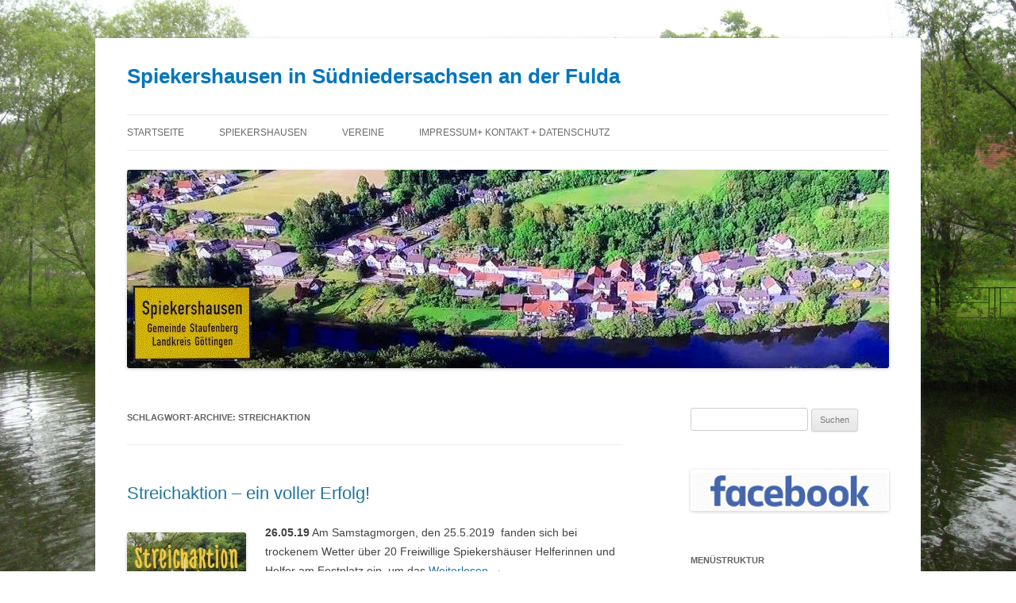

--- FILE ---
content_type: text/html; charset=UTF-8
request_url: https://mein-spiekershausen.de/tag/streichaktion/
body_size: 9611
content:
<!DOCTYPE html>
<!--[if IE 7]>
<html class="ie ie7" lang="de">
<![endif]-->
<!--[if IE 8]>
<html class="ie ie8" lang="de">
<![endif]-->
<!--[if !(IE 7) & !(IE 8)]><!-->
<html lang="de">
<!--<![endif]-->
<head>
<meta charset="UTF-8" />
<meta name="viewport" content="width=device-width" />
<title>Streichaktion | Spiekershausen in Südniedersachsen an der Fulda</title>
<link rel="profile" href="https://gmpg.org/xfn/11" />
<link rel="pingback" href="https://mein-spiekershausen.de/xmlrpc.php">
<!--[if lt IE 9]>
<script src="https://mein-spiekershausen.de/wp-content/themes/twentytwelve/js/html5.js?ver=3.7.0" type="text/javascript"></script>
<![endif]-->
<meta name='robots' content='max-image-preview:large' />
<script type="text/javascript">
/* <![CDATA[ */
window.koko_analytics = {"url":"https:\/\/mein-spiekershausen.de\/koko-analytics-collect.php","site_url":"https:\/\/mein-spiekershausen.de","post_id":0,"path":"\/tag\/streichaktion\/","method":"cookie","use_cookie":true};
/* ]]> */
</script>
<link rel="alternate" type="application/rss+xml" title="Spiekershausen in Südniedersachsen an der Fulda &raquo; Feed" href="https://mein-spiekershausen.de/feed/" />
<link rel="alternate" type="application/rss+xml" title="Spiekershausen in Südniedersachsen an der Fulda &raquo; Kommentar-Feed" href="https://mein-spiekershausen.de/comments/feed/" />
<link rel="alternate" type="application/rss+xml" title="Spiekershausen in Südniedersachsen an der Fulda &raquo; Schlagwort-Feed zu Streichaktion" href="https://mein-spiekershausen.de/tag/streichaktion/feed/" />
<style id='wp-img-auto-sizes-contain-inline-css' type='text/css'>
img:is([sizes=auto i],[sizes^="auto," i]){contain-intrinsic-size:3000px 1500px}
/*# sourceURL=wp-img-auto-sizes-contain-inline-css */
</style>
<style id='wp-emoji-styles-inline-css' type='text/css'>

	img.wp-smiley, img.emoji {
		display: inline !important;
		border: none !important;
		box-shadow: none !important;
		height: 1em !important;
		width: 1em !important;
		margin: 0 0.07em !important;
		vertical-align: -0.1em !important;
		background: none !important;
		padding: 0 !important;
	}
/*# sourceURL=wp-emoji-styles-inline-css */
</style>
<style id='wp-block-library-inline-css' type='text/css'>
:root{--wp-block-synced-color:#7a00df;--wp-block-synced-color--rgb:122,0,223;--wp-bound-block-color:var(--wp-block-synced-color);--wp-editor-canvas-background:#ddd;--wp-admin-theme-color:#007cba;--wp-admin-theme-color--rgb:0,124,186;--wp-admin-theme-color-darker-10:#006ba1;--wp-admin-theme-color-darker-10--rgb:0,107,160.5;--wp-admin-theme-color-darker-20:#005a87;--wp-admin-theme-color-darker-20--rgb:0,90,135;--wp-admin-border-width-focus:2px}@media (min-resolution:192dpi){:root{--wp-admin-border-width-focus:1.5px}}.wp-element-button{cursor:pointer}:root .has-very-light-gray-background-color{background-color:#eee}:root .has-very-dark-gray-background-color{background-color:#313131}:root .has-very-light-gray-color{color:#eee}:root .has-very-dark-gray-color{color:#313131}:root .has-vivid-green-cyan-to-vivid-cyan-blue-gradient-background{background:linear-gradient(135deg,#00d084,#0693e3)}:root .has-purple-crush-gradient-background{background:linear-gradient(135deg,#34e2e4,#4721fb 50%,#ab1dfe)}:root .has-hazy-dawn-gradient-background{background:linear-gradient(135deg,#faaca8,#dad0ec)}:root .has-subdued-olive-gradient-background{background:linear-gradient(135deg,#fafae1,#67a671)}:root .has-atomic-cream-gradient-background{background:linear-gradient(135deg,#fdd79a,#004a59)}:root .has-nightshade-gradient-background{background:linear-gradient(135deg,#330968,#31cdcf)}:root .has-midnight-gradient-background{background:linear-gradient(135deg,#020381,#2874fc)}:root{--wp--preset--font-size--normal:16px;--wp--preset--font-size--huge:42px}.has-regular-font-size{font-size:1em}.has-larger-font-size{font-size:2.625em}.has-normal-font-size{font-size:var(--wp--preset--font-size--normal)}.has-huge-font-size{font-size:var(--wp--preset--font-size--huge)}.has-text-align-center{text-align:center}.has-text-align-left{text-align:left}.has-text-align-right{text-align:right}.has-fit-text{white-space:nowrap!important}#end-resizable-editor-section{display:none}.aligncenter{clear:both}.items-justified-left{justify-content:flex-start}.items-justified-center{justify-content:center}.items-justified-right{justify-content:flex-end}.items-justified-space-between{justify-content:space-between}.screen-reader-text{border:0;clip-path:inset(50%);height:1px;margin:-1px;overflow:hidden;padding:0;position:absolute;width:1px;word-wrap:normal!important}.screen-reader-text:focus{background-color:#ddd;clip-path:none;color:#444;display:block;font-size:1em;height:auto;left:5px;line-height:normal;padding:15px 23px 14px;text-decoration:none;top:5px;width:auto;z-index:100000}html :where(.has-border-color){border-style:solid}html :where([style*=border-top-color]){border-top-style:solid}html :where([style*=border-right-color]){border-right-style:solid}html :where([style*=border-bottom-color]){border-bottom-style:solid}html :where([style*=border-left-color]){border-left-style:solid}html :where([style*=border-width]){border-style:solid}html :where([style*=border-top-width]){border-top-style:solid}html :where([style*=border-right-width]){border-right-style:solid}html :where([style*=border-bottom-width]){border-bottom-style:solid}html :where([style*=border-left-width]){border-left-style:solid}html :where(img[class*=wp-image-]){height:auto;max-width:100%}:where(figure){margin:0 0 1em}html :where(.is-position-sticky){--wp-admin--admin-bar--position-offset:var(--wp-admin--admin-bar--height,0px)}@media screen and (max-width:600px){html :where(.is-position-sticky){--wp-admin--admin-bar--position-offset:0px}}

/*# sourceURL=wp-block-library-inline-css */
</style><style id='global-styles-inline-css' type='text/css'>
:root{--wp--preset--aspect-ratio--square: 1;--wp--preset--aspect-ratio--4-3: 4/3;--wp--preset--aspect-ratio--3-4: 3/4;--wp--preset--aspect-ratio--3-2: 3/2;--wp--preset--aspect-ratio--2-3: 2/3;--wp--preset--aspect-ratio--16-9: 16/9;--wp--preset--aspect-ratio--9-16: 9/16;--wp--preset--color--black: #000000;--wp--preset--color--cyan-bluish-gray: #abb8c3;--wp--preset--color--white: #fff;--wp--preset--color--pale-pink: #f78da7;--wp--preset--color--vivid-red: #cf2e2e;--wp--preset--color--luminous-vivid-orange: #ff6900;--wp--preset--color--luminous-vivid-amber: #fcb900;--wp--preset--color--light-green-cyan: #7bdcb5;--wp--preset--color--vivid-green-cyan: #00d084;--wp--preset--color--pale-cyan-blue: #8ed1fc;--wp--preset--color--vivid-cyan-blue: #0693e3;--wp--preset--color--vivid-purple: #9b51e0;--wp--preset--color--blue: #21759b;--wp--preset--color--dark-gray: #444;--wp--preset--color--medium-gray: #9f9f9f;--wp--preset--color--light-gray: #e6e6e6;--wp--preset--gradient--vivid-cyan-blue-to-vivid-purple: linear-gradient(135deg,rgb(6,147,227) 0%,rgb(155,81,224) 100%);--wp--preset--gradient--light-green-cyan-to-vivid-green-cyan: linear-gradient(135deg,rgb(122,220,180) 0%,rgb(0,208,130) 100%);--wp--preset--gradient--luminous-vivid-amber-to-luminous-vivid-orange: linear-gradient(135deg,rgb(252,185,0) 0%,rgb(255,105,0) 100%);--wp--preset--gradient--luminous-vivid-orange-to-vivid-red: linear-gradient(135deg,rgb(255,105,0) 0%,rgb(207,46,46) 100%);--wp--preset--gradient--very-light-gray-to-cyan-bluish-gray: linear-gradient(135deg,rgb(238,238,238) 0%,rgb(169,184,195) 100%);--wp--preset--gradient--cool-to-warm-spectrum: linear-gradient(135deg,rgb(74,234,220) 0%,rgb(151,120,209) 20%,rgb(207,42,186) 40%,rgb(238,44,130) 60%,rgb(251,105,98) 80%,rgb(254,248,76) 100%);--wp--preset--gradient--blush-light-purple: linear-gradient(135deg,rgb(255,206,236) 0%,rgb(152,150,240) 100%);--wp--preset--gradient--blush-bordeaux: linear-gradient(135deg,rgb(254,205,165) 0%,rgb(254,45,45) 50%,rgb(107,0,62) 100%);--wp--preset--gradient--luminous-dusk: linear-gradient(135deg,rgb(255,203,112) 0%,rgb(199,81,192) 50%,rgb(65,88,208) 100%);--wp--preset--gradient--pale-ocean: linear-gradient(135deg,rgb(255,245,203) 0%,rgb(182,227,212) 50%,rgb(51,167,181) 100%);--wp--preset--gradient--electric-grass: linear-gradient(135deg,rgb(202,248,128) 0%,rgb(113,206,126) 100%);--wp--preset--gradient--midnight: linear-gradient(135deg,rgb(2,3,129) 0%,rgb(40,116,252) 100%);--wp--preset--font-size--small: 13px;--wp--preset--font-size--medium: 20px;--wp--preset--font-size--large: 36px;--wp--preset--font-size--x-large: 42px;--wp--preset--spacing--20: 0.44rem;--wp--preset--spacing--30: 0.67rem;--wp--preset--spacing--40: 1rem;--wp--preset--spacing--50: 1.5rem;--wp--preset--spacing--60: 2.25rem;--wp--preset--spacing--70: 3.38rem;--wp--preset--spacing--80: 5.06rem;--wp--preset--shadow--natural: 6px 6px 9px rgba(0, 0, 0, 0.2);--wp--preset--shadow--deep: 12px 12px 50px rgba(0, 0, 0, 0.4);--wp--preset--shadow--sharp: 6px 6px 0px rgba(0, 0, 0, 0.2);--wp--preset--shadow--outlined: 6px 6px 0px -3px rgb(255, 255, 255), 6px 6px rgb(0, 0, 0);--wp--preset--shadow--crisp: 6px 6px 0px rgb(0, 0, 0);}:where(.is-layout-flex){gap: 0.5em;}:where(.is-layout-grid){gap: 0.5em;}body .is-layout-flex{display: flex;}.is-layout-flex{flex-wrap: wrap;align-items: center;}.is-layout-flex > :is(*, div){margin: 0;}body .is-layout-grid{display: grid;}.is-layout-grid > :is(*, div){margin: 0;}:where(.wp-block-columns.is-layout-flex){gap: 2em;}:where(.wp-block-columns.is-layout-grid){gap: 2em;}:where(.wp-block-post-template.is-layout-flex){gap: 1.25em;}:where(.wp-block-post-template.is-layout-grid){gap: 1.25em;}.has-black-color{color: var(--wp--preset--color--black) !important;}.has-cyan-bluish-gray-color{color: var(--wp--preset--color--cyan-bluish-gray) !important;}.has-white-color{color: var(--wp--preset--color--white) !important;}.has-pale-pink-color{color: var(--wp--preset--color--pale-pink) !important;}.has-vivid-red-color{color: var(--wp--preset--color--vivid-red) !important;}.has-luminous-vivid-orange-color{color: var(--wp--preset--color--luminous-vivid-orange) !important;}.has-luminous-vivid-amber-color{color: var(--wp--preset--color--luminous-vivid-amber) !important;}.has-light-green-cyan-color{color: var(--wp--preset--color--light-green-cyan) !important;}.has-vivid-green-cyan-color{color: var(--wp--preset--color--vivid-green-cyan) !important;}.has-pale-cyan-blue-color{color: var(--wp--preset--color--pale-cyan-blue) !important;}.has-vivid-cyan-blue-color{color: var(--wp--preset--color--vivid-cyan-blue) !important;}.has-vivid-purple-color{color: var(--wp--preset--color--vivid-purple) !important;}.has-black-background-color{background-color: var(--wp--preset--color--black) !important;}.has-cyan-bluish-gray-background-color{background-color: var(--wp--preset--color--cyan-bluish-gray) !important;}.has-white-background-color{background-color: var(--wp--preset--color--white) !important;}.has-pale-pink-background-color{background-color: var(--wp--preset--color--pale-pink) !important;}.has-vivid-red-background-color{background-color: var(--wp--preset--color--vivid-red) !important;}.has-luminous-vivid-orange-background-color{background-color: var(--wp--preset--color--luminous-vivid-orange) !important;}.has-luminous-vivid-amber-background-color{background-color: var(--wp--preset--color--luminous-vivid-amber) !important;}.has-light-green-cyan-background-color{background-color: var(--wp--preset--color--light-green-cyan) !important;}.has-vivid-green-cyan-background-color{background-color: var(--wp--preset--color--vivid-green-cyan) !important;}.has-pale-cyan-blue-background-color{background-color: var(--wp--preset--color--pale-cyan-blue) !important;}.has-vivid-cyan-blue-background-color{background-color: var(--wp--preset--color--vivid-cyan-blue) !important;}.has-vivid-purple-background-color{background-color: var(--wp--preset--color--vivid-purple) !important;}.has-black-border-color{border-color: var(--wp--preset--color--black) !important;}.has-cyan-bluish-gray-border-color{border-color: var(--wp--preset--color--cyan-bluish-gray) !important;}.has-white-border-color{border-color: var(--wp--preset--color--white) !important;}.has-pale-pink-border-color{border-color: var(--wp--preset--color--pale-pink) !important;}.has-vivid-red-border-color{border-color: var(--wp--preset--color--vivid-red) !important;}.has-luminous-vivid-orange-border-color{border-color: var(--wp--preset--color--luminous-vivid-orange) !important;}.has-luminous-vivid-amber-border-color{border-color: var(--wp--preset--color--luminous-vivid-amber) !important;}.has-light-green-cyan-border-color{border-color: var(--wp--preset--color--light-green-cyan) !important;}.has-vivid-green-cyan-border-color{border-color: var(--wp--preset--color--vivid-green-cyan) !important;}.has-pale-cyan-blue-border-color{border-color: var(--wp--preset--color--pale-cyan-blue) !important;}.has-vivid-cyan-blue-border-color{border-color: var(--wp--preset--color--vivid-cyan-blue) !important;}.has-vivid-purple-border-color{border-color: var(--wp--preset--color--vivid-purple) !important;}.has-vivid-cyan-blue-to-vivid-purple-gradient-background{background: var(--wp--preset--gradient--vivid-cyan-blue-to-vivid-purple) !important;}.has-light-green-cyan-to-vivid-green-cyan-gradient-background{background: var(--wp--preset--gradient--light-green-cyan-to-vivid-green-cyan) !important;}.has-luminous-vivid-amber-to-luminous-vivid-orange-gradient-background{background: var(--wp--preset--gradient--luminous-vivid-amber-to-luminous-vivid-orange) !important;}.has-luminous-vivid-orange-to-vivid-red-gradient-background{background: var(--wp--preset--gradient--luminous-vivid-orange-to-vivid-red) !important;}.has-very-light-gray-to-cyan-bluish-gray-gradient-background{background: var(--wp--preset--gradient--very-light-gray-to-cyan-bluish-gray) !important;}.has-cool-to-warm-spectrum-gradient-background{background: var(--wp--preset--gradient--cool-to-warm-spectrum) !important;}.has-blush-light-purple-gradient-background{background: var(--wp--preset--gradient--blush-light-purple) !important;}.has-blush-bordeaux-gradient-background{background: var(--wp--preset--gradient--blush-bordeaux) !important;}.has-luminous-dusk-gradient-background{background: var(--wp--preset--gradient--luminous-dusk) !important;}.has-pale-ocean-gradient-background{background: var(--wp--preset--gradient--pale-ocean) !important;}.has-electric-grass-gradient-background{background: var(--wp--preset--gradient--electric-grass) !important;}.has-midnight-gradient-background{background: var(--wp--preset--gradient--midnight) !important;}.has-small-font-size{font-size: var(--wp--preset--font-size--small) !important;}.has-medium-font-size{font-size: var(--wp--preset--font-size--medium) !important;}.has-large-font-size{font-size: var(--wp--preset--font-size--large) !important;}.has-x-large-font-size{font-size: var(--wp--preset--font-size--x-large) !important;}
/*# sourceURL=global-styles-inline-css */
</style>

<style id='classic-theme-styles-inline-css' type='text/css'>
/*! This file is auto-generated */
.wp-block-button__link{color:#fff;background-color:#32373c;border-radius:9999px;box-shadow:none;text-decoration:none;padding:calc(.667em + 2px) calc(1.333em + 2px);font-size:1.125em}.wp-block-file__button{background:#32373c;color:#fff;text-decoration:none}
/*# sourceURL=/wp-includes/css/classic-themes.min.css */
</style>
<link rel='stylesheet' id='wp-show-posts-css' href='https://mein-spiekershausen.de/wp-content/plugins/wp-show-posts/css/wp-show-posts-min.css?ver=1.1.6' type='text/css' media='all' />
<link rel='stylesheet' id='cmplz-general-css' href='https://mein-spiekershausen.de/wp-content/plugins/complianz-gdpr/assets/css/cookieblocker.min.css?ver=1765994835' type='text/css' media='all' />
<link rel='stylesheet' id='twentytwelve-style-css' href='https://mein-spiekershausen.de/wp-content/themes/twentytwelve/style.css?ver=20190507' type='text/css' media='all' />
<link rel='stylesheet' id='twentytwelve-block-style-css' href='https://mein-spiekershausen.de/wp-content/themes/twentytwelve/css/blocks.css?ver=20190406' type='text/css' media='all' />
<script type="text/javascript" async src="https://mein-spiekershausen.de/wp-content/plugins/burst-statistics/assets/js/timeme/timeme.min.js?ver=1769191653" id="burst-timeme-js"></script>
<script type="text/javascript" async src="https://mein-spiekershausen.de/wp-content/uploads/burst/js/burst.min.js?ver=1769278624" id="burst-js"></script>
<script type="text/javascript" src="https://mein-spiekershausen.de/wp-includes/js/jquery/jquery.min.js?ver=3.7.1" id="jquery-core-js"></script>
<script type="text/javascript" src="https://mein-spiekershausen.de/wp-includes/js/jquery/jquery-migrate.min.js?ver=3.4.1" id="jquery-migrate-js"></script>
<link rel="https://api.w.org/" href="https://mein-spiekershausen.de/wp-json/" /><link rel="alternate" title="JSON" type="application/json" href="https://mein-spiekershausen.de/wp-json/wp/v2/tags/156" /><link rel="EditURI" type="application/rsd+xml" title="RSD" href="https://mein-spiekershausen.de/xmlrpc.php?rsd" />
	<style type="text/css" id="twentytwelve-header-css">
			.site-header h1 a,
		.site-header h2 {
			color: #0075bf;
		}
		</style>
	<style type="text/css" id="custom-background-css">
body.custom-background { background-color: #ffffff; background-image: url("https://mein-spiekershausen.de/wp-content/uploads/2017/08/IMG_5498.jpg"); background-position: center center; background-size: cover; background-repeat: no-repeat; background-attachment: fixed; }
</style>
	<link rel="icon" href="https://mein-spiekershausen.de/wp-content/uploads/2017/08/cropped-Spiek-01-32x32.jpg" sizes="32x32" />
<link rel="icon" href="https://mein-spiekershausen.de/wp-content/uploads/2017/08/cropped-Spiek-01-192x192.jpg" sizes="192x192" />
<link rel="apple-touch-icon" href="https://mein-spiekershausen.de/wp-content/uploads/2017/08/cropped-Spiek-01-180x180.jpg" />
<meta name="msapplication-TileImage" content="https://mein-spiekershausen.de/wp-content/uploads/2017/08/cropped-Spiek-01-270x270.jpg" />
</head>

<body data-rsssl=1 data-cmplz=1 class="archive tag tag-streichaktion tag-156 custom-background wp-embed-responsive wp-theme-twentytwelve" data-burst_id="156" data-burst_type="tag">
<div id="page" class="hfeed site">
	<header id="masthead" class="site-header">
		<hgroup>
			<h1 class="site-title"><a href="https://mein-spiekershausen.de/" title="Spiekershausen in Südniedersachsen an der Fulda" rel="home">Spiekershausen in Südniedersachsen an der Fulda</a></h1>
			<h2 class="site-description"></h2>
		</hgroup>

		<nav id="site-navigation" class="main-navigation">
			<button class="menu-toggle">Menü</button>
			<a class="assistive-text" href="#content" title="Zum Inhalt springen">Zum Inhalt springen</a>
			<div class="menu-menu-1-container"><ul id="menu-menu-1" class="nav-menu"><li id="menu-item-35" class="menu-item menu-item-type-custom menu-item-object-custom menu-item-home menu-item-35"><a href="https://mein-spiekershausen.de/">Startseite</a></li>
<li id="menu-item-39" class="menu-item menu-item-type-post_type menu-item-object-page menu-item-has-children menu-item-39"><a href="https://mein-spiekershausen.de/spiekershausen/">Spiekershausen</a>
<ul class="sub-menu">
	<li id="menu-item-38" class="menu-item menu-item-type-post_type menu-item-object-page menu-item-38"><a href="https://mein-spiekershausen.de/ortsrat/">BGM und Ortsrat</a></li>
	<li id="menu-item-223" class="menu-item menu-item-type-post_type menu-item-object-page menu-item-223"><a href="https://mein-spiekershausen.de/dga/">DGA</a></li>
	<li id="menu-item-194" class="menu-item menu-item-type-post_type menu-item-object-page menu-item-194"><a href="https://mein-spiekershausen.de/gewerbe/">Gewerbe</a></li>
	<li id="menu-item-195" class="menu-item menu-item-type-post_type menu-item-object-page menu-item-195"><a href="https://mein-spiekershausen.de/gustav-eberlein/">Gustav Eberlein</a></li>
	<li id="menu-item-196" class="menu-item menu-item-type-post_type menu-item-object-page menu-item-196"><a href="https://mein-spiekershausen.de/historisch/">Historisch</a></li>
	<li id="menu-item-44" class="menu-item menu-item-type-post_type menu-item-object-page menu-item-44"><a href="https://mein-spiekershausen.de/700-jahrfeier/">700 Jahrfeier</a></li>
	<li id="menu-item-524" class="menu-item menu-item-type-post_type menu-item-object-page menu-item-524"><a href="https://mein-spiekershausen.de/staufenberg/">Staufenberg</a></li>
	<li id="menu-item-657" class="menu-item menu-item-type-post_type menu-item-object-page menu-item-657"><a href="https://mein-spiekershausen.de/kirchen/">Kirchen</a></li>
</ul>
</li>
<li id="menu-item-159" class="menu-item menu-item-type-post_type menu-item-object-page menu-item-has-children menu-item-159"><a href="https://mein-spiekershausen.de/vereine/">Vereine</a>
<ul class="sub-menu">
	<li id="menu-item-36" class="menu-item menu-item-type-post_type menu-item-object-page menu-item-36"><a href="https://mein-spiekershausen.de/feuerwehr/">Feuerwehr</a></li>
	<li id="menu-item-37" class="menu-item menu-item-type-post_type menu-item-object-page menu-item-37"><a href="https://mein-spiekershausen.de/jugendclub/">Jugendclub</a></li>
	<li id="menu-item-2683" class="menu-item menu-item-type-post_type menu-item-object-page menu-item-2683"><a href="https://mein-spiekershausen.de/jagdgenossenschaft/">Jagdgenossenschaft</a></li>
	<li id="menu-item-2729" class="menu-item menu-item-type-post_type menu-item-object-page menu-item-2729"><a href="https://mein-spiekershausen.de/fg-spiekershausen/">Forstgenossenschaft Spiekershausen</a></li>
	<li id="menu-item-2735" class="menu-item menu-item-type-post_type menu-item-object-page menu-item-2735"><a href="https://mein-spiekershausen.de/1-staufenberger-angelverein/">1. Staufenberger Angelverein</a></li>
</ul>
</li>
<li id="menu-item-64" class="menu-item menu-item-type-post_type menu-item-object-page menu-item-64"><a href="https://mein-spiekershausen.de/impressum/">Impressum+ Kontakt + Datenschutz</a></li>
</ul></div>		</nav><!-- #site-navigation -->

				<a href="https://mein-spiekershausen.de/"><img src="https://mein-spiekershausen.de/wp-content/uploads/2017/08/Spiek-03-1.jpg" class="header-image" width="960" height="250" alt="Spiekershausen in Südniedersachsen an der Fulda" /></a>
			</header><!-- #masthead -->

	<div id="main" class="wrapper">

	<section id="primary" class="site-content">
		<div id="content" role="main">

					<header class="archive-header">
				<h1 class="archive-title">
				Schlagwort-Archive: <span>Streichaktion</span>				</h1>

						</header><!-- .archive-header -->

			
	<article id="post-2333" class="post-2333 post type-post status-publish format-standard hentry category-700jahre tag-94 tag-700-jahre tag-fuldaufer tag-streichaktion">
				<header class="entry-header">
			
						<h1 class="entry-title">
				<a href="https://mein-spiekershausen.de/1905-streichaktion/" rel="bookmark">Streichaktion  &#8211; ein voller Erfolg!</a>
			</h1>
								</header><!-- .entry-header -->

				<div class="entry-content">
			<p><strong> <a href="https://mein-spiekershausen.de/wp-content/uploads/2019/05/190525-Streichen.jpg"><img decoding="async" class="size-thumbnail wp-image-2344 alignleft" src="https://mein-spiekershausen.de/wp-content/uploads/2019/05/190525-Streichen-150x150.jpg" alt="" width="150" height="150"/></a>26.05.19</strong> Am Samstagmorgen, den 25.5.2019&nbsp; fanden sich bei trockenem Wetter über 20 Freiwillige Spiekershäuser Helferinnen und Helfer am Festplatz ein, um das <a href="https://mein-spiekershausen.de/1905-streichaktion/#more-2333" class="more-link">Weiterlesen <span class="meta-nav">&rarr;</span></a></p>
					</div><!-- .entry-content -->
		
		<footer class="entry-meta">
			Dieser Beitrag wurde am <a href="https://mein-spiekershausen.de/1905-streichaktion/" title="14:07" rel="bookmark"><time class="entry-date" datetime="2019-05-27T14:07:18+02:00">27. Mai 2019</time></a><span class="by-author"> von <span class="author vcard"><a class="url fn n" href="https://mein-spiekershausen.de/author/achim/" title="Alle Beiträge von Achim anzeigen" rel="author">Achim</a></span></span> in <a href="https://mein-spiekershausen.de/category/700jahre/" rel="category tag">700Jahre</a> veröffentlicht. Schlagworte: <a href="https://mein-spiekershausen.de/tag/700/" rel="tag">700</a>, <a href="https://mein-spiekershausen.de/tag/700-jahre/" rel="tag">700 Jahre</a>, <a href="https://mein-spiekershausen.de/tag/fuldaufer/" rel="tag">Fuldaufer</a>, <a href="https://mein-spiekershausen.de/tag/streichaktion/" rel="tag">Streichaktion</a>.								</footer><!-- .entry-meta -->
	</article><!-- #post -->

	<article id="post-2319" class="post-2319 post type-post status-publish format-standard hentry category-700jahre tag-94 tag-700-jahre tag-boot tag-dekoration tag-streichaktion tag-verschoenerung">
				<header class="entry-header">
			
						<h1 class="entry-title">
				<a href="https://mein-spiekershausen.de/1905-spiekershausen-putzt-sich-heraus/" rel="bookmark">Spiekershausen putzt sich heraus&#8230;..</a>
			</h1>
								</header><!-- .entry-header -->

				<div class="entry-content">
			<p><strong><a href="https://mein-spiekershausen.de/wp-content/uploads/2019/05/190430-Boot-03.jpg"><img decoding="async" class="size-thumbnail wp-image-2321 alignleft" src="https://mein-spiekershausen.de/wp-content/uploads/2019/05/190430-Boot-03-150x150.jpg" alt="" width="150" height="150"/></a>10.05.19</strong> Zur Vorbereitung der 700 Jahrfeier passiert eine ganze Menge in Spiekershausen. Neben den Planungsarbeiten sind schon viele Aktivitäten sichtbar, zB  <a href="https://mein-spiekershausen.de/1905-spiekershausen-putzt-sich-heraus/#more-2319" class="more-link">Weiterlesen <span class="meta-nav">&rarr;</span></a></p>
					</div><!-- .entry-content -->
		
		<footer class="entry-meta">
			Dieser Beitrag wurde am <a href="https://mein-spiekershausen.de/1905-spiekershausen-putzt-sich-heraus/" title="8:42" rel="bookmark"><time class="entry-date" datetime="2019-05-11T08:42:34+02:00">11. Mai 2019</time></a><span class="by-author"> von <span class="author vcard"><a class="url fn n" href="https://mein-spiekershausen.de/author/achim/" title="Alle Beiträge von Achim anzeigen" rel="author">Achim</a></span></span> in <a href="https://mein-spiekershausen.de/category/700jahre/" rel="category tag">700Jahre</a> veröffentlicht. Schlagworte: <a href="https://mein-spiekershausen.de/tag/700/" rel="tag">700</a>, <a href="https://mein-spiekershausen.de/tag/700-jahre/" rel="tag">700 Jahre</a>, <a href="https://mein-spiekershausen.de/tag/boot/" rel="tag">Boot</a>, <a href="https://mein-spiekershausen.de/tag/dekoration/" rel="tag">Dekoration</a>, <a href="https://mein-spiekershausen.de/tag/streichaktion/" rel="tag">Streichaktion</a>, <a href="https://mein-spiekershausen.de/tag/verschoenerung/" rel="tag">Verschönerung</a>.								</footer><!-- .entry-meta -->
	</article><!-- #post -->

		
		</div><!-- #content -->
	</section><!-- #primary -->


			<div id="secondary" class="widget-area" role="complementary">
			<aside id="search-2" class="widget widget_search"><form role="search" method="get" id="searchform" class="searchform" action="https://mein-spiekershausen.de/">
				<div>
					<label class="screen-reader-text" for="s">Suche nach:</label>
					<input type="text" value="" name="s" id="s" />
					<input type="submit" id="searchsubmit" value="Suchen" />
				</div>
			</form></aside><aside id="media_image-3" class="widget widget_media_image"><a href="https://www.facebook.com/Spiekershausen/"><img width="281" height="58" src="https://mein-spiekershausen.de/wp-content/uploads/2017/08/facebook.gif" class="image wp-image-665  attachment-full size-full" alt="" style="max-width: 100%; height: auto;" decoding="async" loading="lazy" /></a></aside><aside id="nav_menu-2" class="widget widget_nav_menu"><h3 class="widget-title">Menüstruktur</h3><div class="menu-menu-1-container"><ul id="menu-menu-2" class="menu"><li class="menu-item menu-item-type-custom menu-item-object-custom menu-item-home menu-item-35"><a href="https://mein-spiekershausen.de/">Startseite</a></li>
<li class="menu-item menu-item-type-post_type menu-item-object-page menu-item-has-children menu-item-39"><a href="https://mein-spiekershausen.de/spiekershausen/">Spiekershausen</a>
<ul class="sub-menu">
	<li class="menu-item menu-item-type-post_type menu-item-object-page menu-item-38"><a href="https://mein-spiekershausen.de/ortsrat/">BGM und Ortsrat</a></li>
	<li class="menu-item menu-item-type-post_type menu-item-object-page menu-item-223"><a href="https://mein-spiekershausen.de/dga/">DGA</a></li>
	<li class="menu-item menu-item-type-post_type menu-item-object-page menu-item-194"><a href="https://mein-spiekershausen.de/gewerbe/">Gewerbe</a></li>
	<li class="menu-item menu-item-type-post_type menu-item-object-page menu-item-195"><a href="https://mein-spiekershausen.de/gustav-eberlein/">Gustav Eberlein</a></li>
	<li class="menu-item menu-item-type-post_type menu-item-object-page menu-item-196"><a href="https://mein-spiekershausen.de/historisch/">Historisch</a></li>
	<li class="menu-item menu-item-type-post_type menu-item-object-page menu-item-44"><a href="https://mein-spiekershausen.de/700-jahrfeier/">700 Jahrfeier</a></li>
	<li class="menu-item menu-item-type-post_type menu-item-object-page menu-item-524"><a href="https://mein-spiekershausen.de/staufenberg/">Staufenberg</a></li>
	<li class="menu-item menu-item-type-post_type menu-item-object-page menu-item-657"><a href="https://mein-spiekershausen.de/kirchen/">Kirchen</a></li>
</ul>
</li>
<li class="menu-item menu-item-type-post_type menu-item-object-page menu-item-has-children menu-item-159"><a href="https://mein-spiekershausen.de/vereine/">Vereine</a>
<ul class="sub-menu">
	<li class="menu-item menu-item-type-post_type menu-item-object-page menu-item-36"><a href="https://mein-spiekershausen.de/feuerwehr/">Feuerwehr</a></li>
	<li class="menu-item menu-item-type-post_type menu-item-object-page menu-item-37"><a href="https://mein-spiekershausen.de/jugendclub/">Jugendclub</a></li>
	<li class="menu-item menu-item-type-post_type menu-item-object-page menu-item-2683"><a href="https://mein-spiekershausen.de/jagdgenossenschaft/">Jagdgenossenschaft</a></li>
	<li class="menu-item menu-item-type-post_type menu-item-object-page menu-item-2729"><a href="https://mein-spiekershausen.de/fg-spiekershausen/">Forstgenossenschaft Spiekershausen</a></li>
	<li class="menu-item menu-item-type-post_type menu-item-object-page menu-item-2735"><a href="https://mein-spiekershausen.de/1-staufenberger-angelverein/">1. Staufenberger Angelverein</a></li>
</ul>
</li>
<li class="menu-item menu-item-type-post_type menu-item-object-page menu-item-64"><a href="https://mein-spiekershausen.de/impressum/">Impressum+ Kontakt + Datenschutz</a></li>
</ul></div></aside>
		<aside id="recent-posts-2" class="widget widget_recent_entries">
		<h3 class="widget-title">Neueste Beiträge</h3>
		<ul>
											<li>
					<a href="https://mein-spiekershausen.de/2508-eroeffnungsfeier-jugendclub/">Eröffnungsfeier Jugendclub</a>
									</li>
											<li>
					<a href="https://mein-spiekershausen.de/2506-tag-der-begegnung-2025/">Tag der Begegnung 2025</a>
									</li>
											<li>
					<a href="https://mein-spiekershausen.de/osterfeuer-2025/">Osterfeuer 2025</a>
									</li>
											<li>
					<a href="https://mein-spiekershausen.de/2410-laternenumzug-2024/">Laternenumzug 2024</a>
									</li>
											<li>
					<a href="https://mein-spiekershausen.de/2409-schlagernacht-in-der-dga/">Schlagernacht in der DGA</a>
									</li>
					</ul>

		</aside><aside id="archives-2" class="widget widget_archive"><h3 class="widget-title">Archiv</h3>
			<ul>
					<li><a href='https://mein-spiekershausen.de/2025/08/'>August 2025</a></li>
	<li><a href='https://mein-spiekershausen.de/2025/06/'>Juni 2025</a></li>
	<li><a href='https://mein-spiekershausen.de/2025/03/'>März 2025</a></li>
	<li><a href='https://mein-spiekershausen.de/2024/11/'>November 2024</a></li>
	<li><a href='https://mein-spiekershausen.de/2024/09/'>September 2024</a></li>
	<li><a href='https://mein-spiekershausen.de/2024/08/'>August 2024</a></li>
	<li><a href='https://mein-spiekershausen.de/2024/06/'>Juni 2024</a></li>
	<li><a href='https://mein-spiekershausen.de/2024/03/'>März 2024</a></li>
	<li><a href='https://mein-spiekershausen.de/2023/11/'>November 2023</a></li>
	<li><a href='https://mein-spiekershausen.de/2023/09/'>September 2023</a></li>
	<li><a href='https://mein-spiekershausen.de/2023/08/'>August 2023</a></li>
	<li><a href='https://mein-spiekershausen.de/2023/06/'>Juni 2023</a></li>
	<li><a href='https://mein-spiekershausen.de/2023/04/'>April 2023</a></li>
	<li><a href='https://mein-spiekershausen.de/2023/03/'>März 2023</a></li>
	<li><a href='https://mein-spiekershausen.de/2023/01/'>Januar 2023</a></li>
	<li><a href='https://mein-spiekershausen.de/2022/12/'>Dezember 2022</a></li>
	<li><a href='https://mein-spiekershausen.de/2022/11/'>November 2022</a></li>
	<li><a href='https://mein-spiekershausen.de/2022/10/'>Oktober 2022</a></li>
	<li><a href='https://mein-spiekershausen.de/2022/09/'>September 2022</a></li>
	<li><a href='https://mein-spiekershausen.de/2022/08/'>August 2022</a></li>
	<li><a href='https://mein-spiekershausen.de/2022/06/'>Juni 2022</a></li>
	<li><a href='https://mein-spiekershausen.de/2022/04/'>April 2022</a></li>
	<li><a href='https://mein-spiekershausen.de/2022/03/'>März 2022</a></li>
	<li><a href='https://mein-spiekershausen.de/2022/02/'>Februar 2022</a></li>
	<li><a href='https://mein-spiekershausen.de/2022/01/'>Januar 2022</a></li>
	<li><a href='https://mein-spiekershausen.de/2021/12/'>Dezember 2021</a></li>
	<li><a href='https://mein-spiekershausen.de/2021/11/'>November 2021</a></li>
	<li><a href='https://mein-spiekershausen.de/2021/10/'>Oktober 2021</a></li>
	<li><a href='https://mein-spiekershausen.de/2021/09/'>September 2021</a></li>
	<li><a href='https://mein-spiekershausen.de/2021/03/'>März 2021</a></li>
	<li><a href='https://mein-spiekershausen.de/2021/01/'>Januar 2021</a></li>
	<li><a href='https://mein-spiekershausen.de/2020/12/'>Dezember 2020</a></li>
	<li><a href='https://mein-spiekershausen.de/2020/11/'>November 2020</a></li>
	<li><a href='https://mein-spiekershausen.de/2020/10/'>Oktober 2020</a></li>
	<li><a href='https://mein-spiekershausen.de/2020/08/'>August 2020</a></li>
	<li><a href='https://mein-spiekershausen.de/2020/07/'>Juli 2020</a></li>
	<li><a href='https://mein-spiekershausen.de/2020/03/'>März 2020</a></li>
	<li><a href='https://mein-spiekershausen.de/2020/02/'>Februar 2020</a></li>
	<li><a href='https://mein-spiekershausen.de/2019/10/'>Oktober 2019</a></li>
	<li><a href='https://mein-spiekershausen.de/2019/09/'>September 2019</a></li>
	<li><a href='https://mein-spiekershausen.de/2019/06/'>Juni 2019</a></li>
	<li><a href='https://mein-spiekershausen.de/2019/05/'>Mai 2019</a></li>
	<li><a href='https://mein-spiekershausen.de/2019/04/'>April 2019</a></li>
	<li><a href='https://mein-spiekershausen.de/2019/03/'>März 2019</a></li>
	<li><a href='https://mein-spiekershausen.de/2018/12/'>Dezember 2018</a></li>
	<li><a href='https://mein-spiekershausen.de/2018/10/'>Oktober 2018</a></li>
	<li><a href='https://mein-spiekershausen.de/2018/09/'>September 2018</a></li>
	<li><a href='https://mein-spiekershausen.de/2018/08/'>August 2018</a></li>
	<li><a href='https://mein-spiekershausen.de/2018/07/'>Juli 2018</a></li>
	<li><a href='https://mein-spiekershausen.de/2018/05/'>Mai 2018</a></li>
	<li><a href='https://mein-spiekershausen.de/2018/04/'>April 2018</a></li>
	<li><a href='https://mein-spiekershausen.de/2018/03/'>März 2018</a></li>
	<li><a href='https://mein-spiekershausen.de/2018/02/'>Februar 2018</a></li>
	<li><a href='https://mein-spiekershausen.de/2018/01/'>Januar 2018</a></li>
	<li><a href='https://mein-spiekershausen.de/2017/12/'>Dezember 2017</a></li>
	<li><a href='https://mein-spiekershausen.de/2017/11/'>November 2017</a></li>
	<li><a href='https://mein-spiekershausen.de/2017/10/'>Oktober 2017</a></li>
	<li><a href='https://mein-spiekershausen.de/2017/09/'>September 2017</a></li>
	<li><a href='https://mein-spiekershausen.de/2017/08/'>August 2017</a></li>
	<li><a href='https://mein-spiekershausen.de/2016/12/'>Dezember 2016</a></li>
			</ul>

			</aside><aside id="tag_cloud-2" class="widget widget_tag_cloud"><h3 class="widget-title">Schlagwortwolke</h3><div class="tagcloud"><ul class='wp-tag-cloud' role='list'>
	<li><a href="https://mein-spiekershausen.de/tag/700/" class="tag-cloud-link tag-link-94 tag-link-position-1" style="font-size: 18.811881188119pt;" aria-label="700 (17 Einträge)">700</a></li>
	<li><a href="https://mein-spiekershausen.de/tag/700-jahre/" class="tag-cloud-link tag-link-130 tag-link-position-2" style="font-size: 19.366336633663pt;" aria-label="700 Jahre (19 Einträge)">700 Jahre</a></li>
	<li><a href="https://mein-spiekershausen.de/tag/abholung/" class="tag-cloud-link tag-link-209 tag-link-position-3" style="font-size: 11.049504950495pt;" aria-label="Abholung (4 Einträge)">Abholung</a></li>
	<li><a href="https://mein-spiekershausen.de/tag/achim-huebner/" class="tag-cloud-link tag-link-246 tag-link-position-4" style="font-size: 8pt;" aria-label="Achim Hübner (2 Einträge)">Achim Hübner</a></li>
	<li><a href="https://mein-spiekershausen.de/tag/angelverein/" class="tag-cloud-link tag-link-240 tag-link-position-5" style="font-size: 9.6633663366337pt;" aria-label="Angelverein (3 Einträge)">Angelverein</a></li>
	<li><a href="https://mein-spiekershausen.de/tag/boot/" class="tag-cloud-link tag-link-154 tag-link-position-6" style="font-size: 9.6633663366337pt;" aria-label="Boot (3 Einträge)">Boot</a></li>
	<li><a href="https://mein-spiekershausen.de/tag/bratwurst/" class="tag-cloud-link tag-link-65 tag-link-position-7" style="font-size: 8pt;" aria-label="Bratwurst (2 Einträge)">Bratwurst</a></li>
	<li><a href="https://mein-spiekershausen.de/tag/danke/" class="tag-cloud-link tag-link-49 tag-link-position-8" style="font-size: 8pt;" aria-label="Danke (2 Einträge)">Danke</a></li>
	<li><a href="https://mein-spiekershausen.de/tag/dga/" class="tag-cloud-link tag-link-81 tag-link-position-9" style="font-size: 12.158415841584pt;" aria-label="DGA (5 Einträge)">DGA</a></li>
	<li><a href="https://mein-spiekershausen.de/tag/dorfplatz/" class="tag-cloud-link tag-link-121 tag-link-position-10" style="font-size: 8pt;" aria-label="Dorfplatz (2 Einträge)">Dorfplatz</a></li>
	<li><a href="https://mein-spiekershausen.de/tag/einsatz/" class="tag-cloud-link tag-link-50 tag-link-position-11" style="font-size: 8pt;" aria-label="Einsatz (2 Einträge)">Einsatz</a></li>
	<li><a href="https://mein-spiekershausen.de/tag/festplatz/" class="tag-cloud-link tag-link-28 tag-link-position-12" style="font-size: 9.6633663366337pt;" aria-label="Festplatz (3 Einträge)">Festplatz</a></li>
	<li><a href="https://mein-spiekershausen.de/tag/feuerwehr/" class="tag-cloud-link tag-link-22 tag-link-position-13" style="font-size: 20.752475247525pt;" aria-label="Feuerwehr (24 Einträge)">Feuerwehr</a></li>
	<li><a href="https://mein-spiekershausen.de/tag/feuerwehrfreunde/" class="tag-cloud-link tag-link-146 tag-link-position-14" style="font-size: 8pt;" aria-label="Feuerwehrfreunde (2 Einträge)">Feuerwehrfreunde</a></li>
	<li><a href="https://mein-spiekershausen.de/tag/ffw/" class="tag-cloud-link tag-link-23 tag-link-position-15" style="font-size: 22pt;" aria-label="FFW (30 Einträge)">FFW</a></li>
	<li><a href="https://mein-spiekershausen.de/tag/filmabend/" class="tag-cloud-link tag-link-78 tag-link-position-16" style="font-size: 8pt;" aria-label="Filmabend (2 Einträge)">Filmabend</a></li>
	<li><a href="https://mein-spiekershausen.de/tag/fulda/" class="tag-cloud-link tag-link-12 tag-link-position-17" style="font-size: 16.732673267327pt;" aria-label="Fulda (12 Einträge)">Fulda</a></li>
	<li><a href="https://mein-spiekershausen.de/tag/fuldaufer/" class="tag-cloud-link tag-link-27 tag-link-position-18" style="font-size: 15.207920792079pt;" aria-label="Fuldaufer (9 Einträge)">Fuldaufer</a></li>
	<li><a href="https://mein-spiekershausen.de/tag/gluehwein/" class="tag-cloud-link tag-link-66 tag-link-position-19" style="font-size: 8pt;" aria-label="Glühwein (2 Einträge)">Glühwein</a></li>
	<li><a href="https://mein-spiekershausen.de/tag/gluehweinabend/" class="tag-cloud-link tag-link-64 tag-link-position-20" style="font-size: 12.158415841584pt;" aria-label="Glühweinabend (5 Einträge)">Glühweinabend</a></li>
	<li><a href="https://mein-spiekershausen.de/tag/grimm/" class="tag-cloud-link tag-link-33 tag-link-position-21" style="font-size: 9.6633663366337pt;" aria-label="Grimm (3 Einträge)">Grimm</a></li>
	<li><a href="https://mein-spiekershausen.de/tag/hilfe/" class="tag-cloud-link tag-link-40 tag-link-position-22" style="font-size: 8pt;" aria-label="Hilfe (2 Einträge)">Hilfe</a></li>
	<li><a href="https://mein-spiekershausen.de/tag/hilmar-sengler/" class="tag-cloud-link tag-link-225 tag-link-position-23" style="font-size: 8pt;" aria-label="Hilmar Sengler (2 Einträge)">Hilmar Sengler</a></li>
	<li><a href="https://mein-spiekershausen.de/tag/jan-heinze/" class="tag-cloud-link tag-link-243 tag-link-position-24" style="font-size: 8pt;" aria-label="Jan Heinze (2 Einträge)">Jan Heinze</a></li>
	<li><a href="https://mein-spiekershausen.de/tag/jugendclub/" class="tag-cloud-link tag-link-17 tag-link-position-25" style="font-size: 18.39603960396pt;" aria-label="Jugendclub (16 Einträge)">Jugendclub</a></li>
	<li><a href="https://mein-spiekershausen.de/tag/landwehrhagen/" class="tag-cloud-link tag-link-38 tag-link-position-26" style="font-size: 9.6633663366337pt;" aria-label="Landwehrhagen (3 Einträge)">Landwehrhagen</a></li>
	<li><a href="https://mein-spiekershausen.de/tag/motorsaege/" class="tag-cloud-link tag-link-108 tag-link-position-27" style="font-size: 8pt;" aria-label="Motorsäge (2 Einträge)">Motorsäge</a></li>
	<li><a href="https://mein-spiekershausen.de/tag/nachteinsatz/" class="tag-cloud-link tag-link-42 tag-link-position-28" style="font-size: 8pt;" aria-label="Nachteinsatz (2 Einträge)">Nachteinsatz</a></li>
	<li><a href="https://mein-spiekershausen.de/tag/naehkurs/" class="tag-cloud-link tag-link-82 tag-link-position-29" style="font-size: 8pt;" aria-label="Nähkurs (2 Einträge)">Nähkurs</a></li>
	<li><a href="https://mein-spiekershausen.de/tag/ortsrat/" class="tag-cloud-link tag-link-224 tag-link-position-30" style="font-size: 9.6633663366337pt;" aria-label="Ortsrat (3 Einträge)">Ortsrat</a></li>
	<li><a href="https://mein-spiekershausen.de/tag/osterfeuer/" class="tag-cloud-link tag-link-25 tag-link-position-31" style="font-size: 13.821782178218pt;" aria-label="Osterfeuer (7 Einträge)">Osterfeuer</a></li>
	<li><a href="https://mein-spiekershausen.de/tag/ostern/" class="tag-cloud-link tag-link-26 tag-link-position-32" style="font-size: 9.6633663366337pt;" aria-label="Ostern (3 Einträge)">Ostern</a></li>
	<li><a href="https://mein-spiekershausen.de/tag/sengler/" class="tag-cloud-link tag-link-54 tag-link-position-33" style="font-size: 8pt;" aria-label="Sengler (2 Einträge)">Sengler</a></li>
	<li><a href="https://mein-spiekershausen.de/tag/service/" class="tag-cloud-link tag-link-234 tag-link-position-34" style="font-size: 8pt;" aria-label="Service (2 Einträge)">Service</a></li>
	<li><a href="https://mein-spiekershausen.de/tag/spass/" class="tag-cloud-link tag-link-21 tag-link-position-35" style="font-size: 9.6633663366337pt;" aria-label="Spass (3 Einträge)">Spass</a></li>
	<li><a href="https://mein-spiekershausen.de/tag/spiekershausen/" class="tag-cloud-link tag-link-18 tag-link-position-36" style="font-size: 15.207920792079pt;" aria-label="Spiekershausen (9 Einträge)">Spiekershausen</a></li>
	<li><a href="https://mein-spiekershausen.de/tag/streichaktion/" class="tag-cloud-link tag-link-156 tag-link-position-37" style="font-size: 8pt;" aria-label="Streichaktion (2 Einträge)">Streichaktion</a></li>
	<li><a href="https://mein-spiekershausen.de/tag/sturm/" class="tag-cloud-link tag-link-147 tag-link-position-38" style="font-size: 8pt;" aria-label="Sturm (2 Einträge)">Sturm</a></li>
	<li><a href="https://mein-spiekershausen.de/tag/suche/" class="tag-cloud-link tag-link-39 tag-link-position-39" style="font-size: 8pt;" aria-label="Suche (2 Einträge)">Suche</a></li>
	<li><a href="https://mein-spiekershausen.de/tag/treffen/" class="tag-cloud-link tag-link-95 tag-link-position-40" style="font-size: 8pt;" aria-label="Treffen (2 Einträge)">Treffen</a></li>
	<li><a href="https://mein-spiekershausen.de/tag/wasserumzug/" class="tag-cloud-link tag-link-131 tag-link-position-41" style="font-size: 11.049504950495pt;" aria-label="Wasserumzug (4 Einträge)">Wasserumzug</a></li>
	<li><a href="https://mein-spiekershausen.de/tag/weihnachten/" class="tag-cloud-link tag-link-73 tag-link-position-42" style="font-size: 8pt;" aria-label="Weihnachten (2 Einträge)">Weihnachten</a></li>
	<li><a href="https://mein-spiekershausen.de/tag/weihnachtsbaeume/" class="tag-cloud-link tag-link-231 tag-link-position-43" style="font-size: 8pt;" aria-label="Weihnachtsbäume (2 Einträge)">Weihnachtsbäume</a></li>
	<li><a href="https://mein-spiekershausen.de/tag/weihnachtsmarkt/" class="tag-cloud-link tag-link-256 tag-link-position-44" style="font-size: 8pt;" aria-label="Weihnachtsmarkt (2 Einträge)">Weihnachtsmarkt</a></li>
	<li><a href="https://mein-spiekershausen.de/tag/uebung/" class="tag-cloud-link tag-link-112 tag-link-position-45" style="font-size: 9.6633663366337pt;" aria-label="Übung (3 Einträge)">Übung</a></li>
</ul>
</div>
</aside>		</div><!-- #secondary -->
		</div><!-- #main .wrapper -->
	<footer id="colophon" role="contentinfo">
		<div class="site-info">
									<a href="https://de.wordpress.org/" class="imprint" title="Semantic Personal Publishing Platform">
				Stolz präsentiert von WordPress			</a>
		</div><!-- .site-info -->
	</footer><!-- #colophon -->
</div><!-- #page -->

<script type="speculationrules">
{"prefetch":[{"source":"document","where":{"and":[{"href_matches":"/*"},{"not":{"href_matches":["/wp-*.php","/wp-admin/*","/wp-content/uploads/*","/wp-content/*","/wp-content/plugins/*","/wp-content/themes/twentytwelve/*","/*\\?(.+)"]}},{"not":{"selector_matches":"a[rel~=\"nofollow\"]"}},{"not":{"selector_matches":".no-prefetch, .no-prefetch a"}}]},"eagerness":"conservative"}]}
</script>

<!-- Koko Analytics v2.2.0 - https://www.kokoanalytics.com/ -->
<script type="text/javascript">
/* <![CDATA[ */
!function(){var e=window,r=e.koko_analytics;r.trackPageview=function(e,t){"prerender"==document.visibilityState||/bot|crawl|spider|seo|lighthouse|facebookexternalhit|preview/i.test(navigator.userAgent)||navigator.sendBeacon(r.url,new URLSearchParams({pa:e,po:t,r:0==document.referrer.indexOf(r.site_url)?"":document.referrer,m:r.use_cookie?"c":r.method[0]}))},e.addEventListener("load",function(){r.trackPageview(r.path,r.post_id)})}();
/* ]]> */
</script>

			<script data-category="functional">
											</script>
			<script type="text/javascript" src="https://mein-spiekershausen.de/wp-content/themes/twentytwelve/js/navigation.js?ver=20141205" id="twentytwelve-navigation-js"></script>
<script id="wp-emoji-settings" type="application/json">
{"baseUrl":"https://s.w.org/images/core/emoji/17.0.2/72x72/","ext":".png","svgUrl":"https://s.w.org/images/core/emoji/17.0.2/svg/","svgExt":".svg","source":{"concatemoji":"https://mein-spiekershausen.de/wp-includes/js/wp-emoji-release.min.js?ver=0b7b25a7bab81374051b3a15d41419fe"}}
</script>
<script type="module">
/* <![CDATA[ */
/*! This file is auto-generated */
const a=JSON.parse(document.getElementById("wp-emoji-settings").textContent),o=(window._wpemojiSettings=a,"wpEmojiSettingsSupports"),s=["flag","emoji"];function i(e){try{var t={supportTests:e,timestamp:(new Date).valueOf()};sessionStorage.setItem(o,JSON.stringify(t))}catch(e){}}function c(e,t,n){e.clearRect(0,0,e.canvas.width,e.canvas.height),e.fillText(t,0,0);t=new Uint32Array(e.getImageData(0,0,e.canvas.width,e.canvas.height).data);e.clearRect(0,0,e.canvas.width,e.canvas.height),e.fillText(n,0,0);const a=new Uint32Array(e.getImageData(0,0,e.canvas.width,e.canvas.height).data);return t.every((e,t)=>e===a[t])}function p(e,t){e.clearRect(0,0,e.canvas.width,e.canvas.height),e.fillText(t,0,0);var n=e.getImageData(16,16,1,1);for(let e=0;e<n.data.length;e++)if(0!==n.data[e])return!1;return!0}function u(e,t,n,a){switch(t){case"flag":return n(e,"\ud83c\udff3\ufe0f\u200d\u26a7\ufe0f","\ud83c\udff3\ufe0f\u200b\u26a7\ufe0f")?!1:!n(e,"\ud83c\udde8\ud83c\uddf6","\ud83c\udde8\u200b\ud83c\uddf6")&&!n(e,"\ud83c\udff4\udb40\udc67\udb40\udc62\udb40\udc65\udb40\udc6e\udb40\udc67\udb40\udc7f","\ud83c\udff4\u200b\udb40\udc67\u200b\udb40\udc62\u200b\udb40\udc65\u200b\udb40\udc6e\u200b\udb40\udc67\u200b\udb40\udc7f");case"emoji":return!a(e,"\ud83e\u1fac8")}return!1}function f(e,t,n,a){let r;const o=(r="undefined"!=typeof WorkerGlobalScope&&self instanceof WorkerGlobalScope?new OffscreenCanvas(300,150):document.createElement("canvas")).getContext("2d",{willReadFrequently:!0}),s=(o.textBaseline="top",o.font="600 32px Arial",{});return e.forEach(e=>{s[e]=t(o,e,n,a)}),s}function r(e){var t=document.createElement("script");t.src=e,t.defer=!0,document.head.appendChild(t)}a.supports={everything:!0,everythingExceptFlag:!0},new Promise(t=>{let n=function(){try{var e=JSON.parse(sessionStorage.getItem(o));if("object"==typeof e&&"number"==typeof e.timestamp&&(new Date).valueOf()<e.timestamp+604800&&"object"==typeof e.supportTests)return e.supportTests}catch(e){}return null}();if(!n){if("undefined"!=typeof Worker&&"undefined"!=typeof OffscreenCanvas&&"undefined"!=typeof URL&&URL.createObjectURL&&"undefined"!=typeof Blob)try{var e="postMessage("+f.toString()+"("+[JSON.stringify(s),u.toString(),c.toString(),p.toString()].join(",")+"));",a=new Blob([e],{type:"text/javascript"});const r=new Worker(URL.createObjectURL(a),{name:"wpTestEmojiSupports"});return void(r.onmessage=e=>{i(n=e.data),r.terminate(),t(n)})}catch(e){}i(n=f(s,u,c,p))}t(n)}).then(e=>{for(const n in e)a.supports[n]=e[n],a.supports.everything=a.supports.everything&&a.supports[n],"flag"!==n&&(a.supports.everythingExceptFlag=a.supports.everythingExceptFlag&&a.supports[n]);var t;a.supports.everythingExceptFlag=a.supports.everythingExceptFlag&&!a.supports.flag,a.supports.everything||((t=a.source||{}).concatemoji?r(t.concatemoji):t.wpemoji&&t.twemoji&&(r(t.twemoji),r(t.wpemoji)))});
//# sourceURL=https://mein-spiekershausen.de/wp-includes/js/wp-emoji-loader.min.js
/* ]]> */
</script>
</body>
</html>
